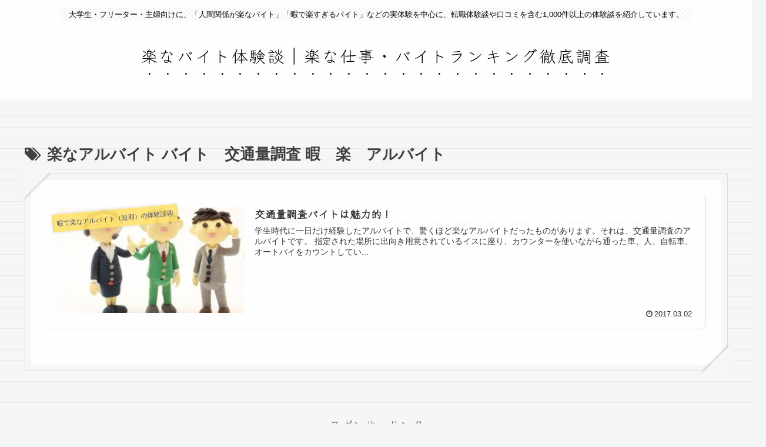

--- FILE ---
content_type: text/html; charset=utf-8
request_url: https://www.google.com/recaptcha/api2/aframe
body_size: 268
content:
<!DOCTYPE HTML><html><head><meta http-equiv="content-type" content="text/html; charset=UTF-8"></head><body><script nonce="2dHvP1zAN2fTF8KDOgeUZA">/** Anti-fraud and anti-abuse applications only. See google.com/recaptcha */ try{var clients={'sodar':'https://pagead2.googlesyndication.com/pagead/sodar?'};window.addEventListener("message",function(a){try{if(a.source===window.parent){var b=JSON.parse(a.data);var c=clients[b['id']];if(c){var d=document.createElement('img');d.src=c+b['params']+'&rc='+(localStorage.getItem("rc::a")?sessionStorage.getItem("rc::b"):"");window.document.body.appendChild(d);sessionStorage.setItem("rc::e",parseInt(sessionStorage.getItem("rc::e")||0)+1);localStorage.setItem("rc::h",'1769512042115');}}}catch(b){}});window.parent.postMessage("_grecaptcha_ready", "*");}catch(b){}</script></body></html>